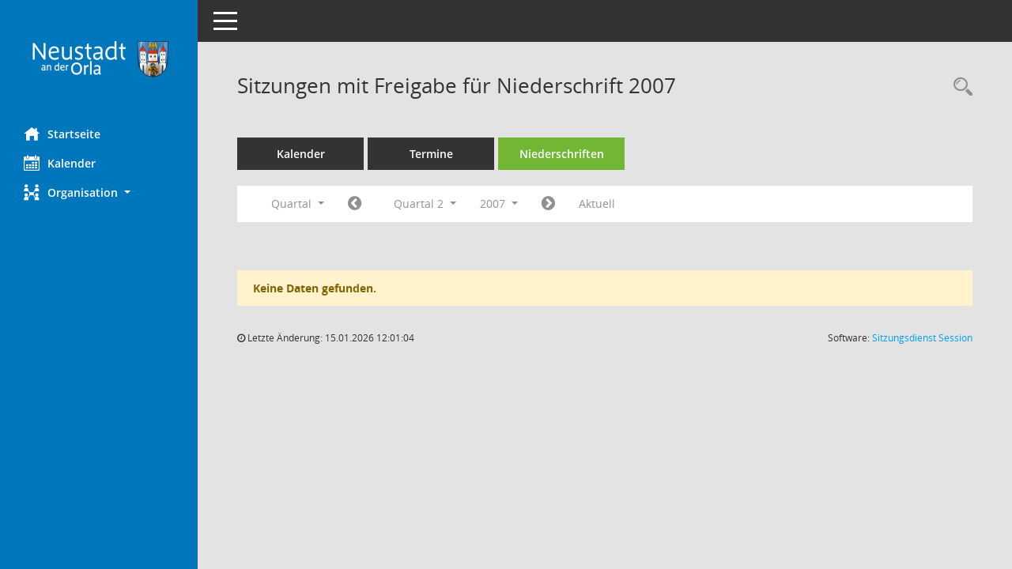

--- FILE ---
content_type: text/css
request_url: https://bis.neustadtanderorla.de/config/layout/layout5/config.css
body_size: 1630
content:
/* Angepasstes CSS zu ID layout5 (Stand 28.01.2021 10:40:41) */
/* === smc.css === */
#smc_body
{
-webkit-user-select: #0076bd;
-moz-user-select: #0076bd;
-ms-user-select: #0076bd;
user-select: #0076bd;
}
#smc_body .text-primary
{
color: #0076bd;
}
#smc_body a.text-primary:hover,
#smc_body a.text-primary:focus
{
color: #00a0f2;
}
#smc_body .bg-primary
{
background-color: #0076bd;
}
#smc_body a.bg-primary:hover,
#smc_body a.bg-primary:focus
{
background-color: #00a0f2;
}
#smc_body .btn-primary
{
background-color: #0076bd;
border-color: #fff;
}
#smc_body .btn-primary:focus,
#smc_body .btn-primary.focus
{
background-color: #00a0f2;
}
#smc_body .btn-primary:hover
{
background-color: #00a0f2;
}
#smc_body .btn-primary:active,
#smc_body .btn-primary.active,
#smc_body .open > .dropdown-toggle.btn-primary
{
background-color: #00a0f2;
}
#smc_body .btn-primary.disabled:hover,
#smc_body .btn-primary[disabled]:hover,
#smc_body fieldset[disabled] .btn-primary:hover,
#smc_body .btn-primary.disabled:focus,
#smc_body .btn-primary[disabled]:focus,
#smc_body fieldset[disabled] .btn-primary:focus,
#smc_body .btn-primary.disabled.focus,
#smc_body .btn-primary[disabled].focus,
#smc_body fieldset[disabled] .btn-primary.focus
{
background-color: #0076bd;
border-color: #fff;
}
#smc_body .btn-primary .badge
{
color: #0076bd;
}
#smc_body .btn-success
{
background-color: #0076bd;
}
#smc_body .btn-success.disabled:hover,
#smc_body .btn-success[disabled]:hover,
#smc_body fieldset[disabled] .btn-success:hover,
#smc_body .btn-success.disabled:focus,
#smc_body .btn-success[disabled]:focus,
#smc_body fieldset[disabled] .btn-success:focus,
#smc_body .btn-success.disabled.focus,
#smc_body .btn-success[disabled].focus,
#smc_body fieldset[disabled] .btn-success.focus
{
background-color: #0076bd;
}
#smc_body .btn-success .badge
{
color: #0076bd;
}
#smc_body .dropdown-menu > .active > a,
#smc_body .dropdown-menu > .active > a:hover,
#smc_body .dropdown-menu > .active > a:focus
{
background-color: #0076bd;
}
#smc_body .nav-tabs > li.active > a,
#smc_body .nav-tabs > li.active > a:hover,
#smc_body .nav-tabs > li.active > a:focus
{
background-color: #0076bd;
}
@media (min-width: 768px)
{
#smc_body .nav-tabs.nav-justified > .active > a,
#smc_body .nav-tabs.nav-justified > .active > a:hover,
#smc_body .nav-tabs.nav-justified > .active > a:focus
{
border-bottom-color: #0076bd;
}
}
#smc_body .nav-pills > li.active > a,
#smc_body .nav-pills > li.active > a:hover,
#smc_body .nav-pills > li.active > a:focus
{
background-color: #0076bd;
}
@media (min-width: 768px)
{
#smc_body .nav-tabs-justified > .active > a,
#smc_body .nav-tabs-justified > .active > a:hover,
#smc_body .nav-tabs-justified > .active > a:focus
{
border-bottom-color: #0076bd;
}
}
#smc_body .pagination > .active > a,
#smc_body .pagination > .active > span,
#smc_body .pagination > .active > a:hover,
#smc_body .pagination > .active > span:hover,
#smc_body .pagination > .active > a:focus,
#smc_body .pagination > .active > span:focus
{
background-color: #0076bd;
border-color: #0076bd;
}
#smc_body .label-primary
{
background-color: #0076bd;
}
#smc_body .label-primary[href]:hover,
#smc_body .label-primary[href]:focus
{
background-color: #00a0f2;
}
#smc_body .label-success
{
background-color: #0076bd;
}
#smc_body .progress-bar
{
background-color: #0076bd;
}
#smc_body .progress-bar-success
{
background-color: #0076bd;
}
#smc_body .list-group-item.active,
#smc_body .list-group-item.active:hover,
#smc_body .list-group-item.active:focus
{
background-color: #0076bd;
border-color: #0076bd;
}
#smc_body .panel-primary
{
border-color: #0076bd;
}
#smc_body .panel-primary > .panel-heading
{
background-color: #0076bd;
border-color: #0076bd;
}
#smc_body .panel-primary > .panel-heading + .panel-collapse > .panel-body
{
border-top-color: #0076bd;
}
#smc_body .panel-primary > .panel-heading .badge
{
color: #0076bd;
}
#smc_body .panel-primary > .panel-footer + .panel-collapse > .panel-body
{
border-bottom-color: #0076bd;
}
#smc_body table tr.smc-new td:first-child:before
{
background-color: #0076bd;
}
#smc_body table tr.smc-default td:first-child:before,
#smc_body table tr.smc-downloaded td:first-child:before
{
background-color: #0076bd;
}
#smc_body table tr th a,
#smc_body table tr td a
{
color: #0076bd;
}
#smc_body table tr th a:hover,
#smc_body table tr td a:hover,
#smc_body table tr th afocus,
#smc_body table tr td afocus
{
color: #00a0f2;
}
#smc_body #sidebar-wrapper
{
background-color: #0076bd;
}
#smc_body #top-bar .nav.navbar-nav > li > a:hover,
#smc_body #top-bar .nav.navbar-nav > li > a:focus
{
color: #0076bd;
}
#smc_body .smc-read-more > a:hover,
#smc_body .smc-read-more > a:focus
{
color: #0076bd;
}
#smc_body .smc-documents > div > div.smc-new
{
border-left: 5px solid #0076bd;
}
#smc_body .smc-documents > div > div.smc-downloaded
{
border-left: 5px solid #0076bd;
}
#smc_body .smc-documents > div > div .smc-action-group > .btn.btn-todo,
#smc_body .smc-documents > div > div .smc-action-group > .btn.todo
{
background-color: #0076bd;
}
#smc_body .smc-documents > div > div .smc-action-group > .btn.btn-todo:hover,
#smc_body .smc-documents > div > div .smc-action-group > .btn.todo:hover,
#smc_body .smc-documents > div > div .smc-action-group > .btn.btn-todo:focus,
#smc_body .smc-documents > div > div .smc-action-group > .btn.todo:focus
{
background-color: #0076bd;
}
#smc_body .smc-documents > div > div h4 > a
{
color: #0076bd;
}
#smc_body .smc-documents > div > div a:hover,
#smc_body .smc-documents > div > div a:focus
{
color: #0076bd;
}
#smc_body .smc-action-group > .btn
{
background-color: #0076bd;
}
#smc_body .smc-action-group > .btn:hover,
#smc_body .smc-action-group > .btn:focus
{
background-color: #00a0f2;
}
#smc_body .smc-action-group > .btn.btn-green
{
background-color: #0076bd;
}
#smc_body .smc-action-group > .btn.btn-green:hover,
#smc_body .smc-action-group > .btn.btn-green:focus
{
background-color: #fff;
}
#smc_body .smc-link-normal
{
color: #0076bd !important;
}
#smc_body .smc-link-normal:hover,
#smc_body .smc-link-normal:focus
{
color: #00a0f2 !important;
}
#smc_body .smc-link-procedure
{
background-color: #0076bd;
}
#smc_body .smc-link-procedure:hover,
#smc_body .smc-link-procedure:focus
{
background-color: #00a0f2 !important;
}
#smc_body .smc-link-selection:hover,
#smc_body .smc-link-selection:focus
{
background-color: #00a0f2 !important;
}
#smc_body .smc-link-selection-sel
{
background-color: #0076bd;
}
#smc_body .smc-link-selection-sel:hover,
#smc_body .smc-link-selection-sel:focus
{
background-color: #00a0f2 !important;
}
#smc_body .smc-navbar.smc-connection-green
{
border-right: 15px solid #0076bd;
}
#smc_body .nav-tabs > li > a:hover,
#smc_body .nav-tabs > li > a:focus
{
background-color: #0076bd;
}
#smc_body .nav-tabs > li.active > a
{
background-color: #0076bd;
}
#smc_body .nav-tabs > li.active > a:before
{
border-left: 40px solid #0076bd;
}
#smc_body .nav-tabs > li.active > a:hover,
#smc_body .nav-tabs > li.active > a:focus
{
background-color: #0076bd;
}
#smc_body .nav-tabs > li.smc-register-possible > a
{
background-color: #0076bd;
}
#smc_body .panel .panel-heading.smc-panel-uv-leer h3:after
{
color: #0076bd;
background-color: #0076bd;
}
#smc_body .panel .panel-heading.smc-panel-uv-aktiv h3:after
{
background-color: #0076bd;
}
#smc_body .panel .panel-heading.smc-panel-uv-aktiv-erledigt h3:after
{
background-color: #0076bd;
}
#smc_body .panel .panel-heading.smc-panel-uv-todo h3:after
{
background-color: #0076bd;
}
#smc_body .panel.panel-default > .smc-panel-action h3
{
color: #0076bd;
}
#smc_body .panel.panel-default > .panel-heading h2 a,
#smc_body .panel.panel-default > .panel-heading h3 a,
#smc_body .panel.panel-default > .panel-heading h4 a
{
color: #0076bd;
}
#smc_body .panel.panel-default > .panel-heading h2 a:hover,
#smc_body .panel.panel-default > .panel-heading h3 a:hover,
#smc_body .panel.panel-default > .panel-heading h4 a:hover,
#smc_body .panel.panel-default > .panel-heading h2 a:focus,
#smc_body .panel.panel-default > .panel-heading h3 a:focus,
#smc_body .panel.panel-default > .panel-heading h4 a:focus
{
color: #00a0f2;
}
#smc_body .panel.panel-default > .panel-heading .nav.nav-pills > li.active > a
{
background-color: #0076bd;
}
#smc_body .panel.panel-default > .panel-heading .nav.nav-pills > li.active > a:hover,
#smc_body .panel.panel-default > .panel-heading .nav.nav-pills > li.active > a:focus
{
background-color: #0076bd;
}
#smc_body .smc-content-normal a
{
color: #0076bd !important;
}
#smc_body .smc-content-normal a:hover,
#smc_body .smc-content-normal a:focus
{
color: #00a0f2 !important;
}
#smc_body .smc-badge-count
{
background-color: #0076bd;
}
#smc_body .smc-nav-actions > li > a:hover,
#smc_body .smc-nav-actions > li > a:focus
{
color: #0076bd;
}
#smc_body .smc-nav-actions > li > a.mark
{
color: #0076bd;
}
#smc_body .smc-table .smc-table-row .smc-table-cell a
{
color: #0076bd;
}
#smc_body .smc-table .smc-table-row .smc-table-cell a:hover,
#smc_body .smc-table .smc-table-row .smc-table-cell afocus
{
color: #00a0f2;
}
#smc_body .btn-active
{
background-color: #0076bd;
}
#smc_body .btn-active:hover
{
background-color: #fff;
}
#smc_body .smc-documents > div > div .smc-action-group > .btn.btn-active,
#smc_body .smc-documents > div > div .smc-action-group > .btn.active
{
background-color: #0076bd;
}
#smc_body .smc-documents > div > div .smc-action-group > .btn.btn-active:hover,
#smc_body .smc-documents > div > div .smc-action-group > .btn.active:hover,
#smc_body .smc-documents > div > div .smc-action-group > .btn.btn-active:focus,
#smc_body .smc-documents > div > div .smc-action-group > .btn.active:focus
{
background-color: #fff;
}
#smc_body .smc-link-procedure-unsel
{
background-color: #0076bd;
}
#smc_body .smc-link-procedure-unsel:hover,
#smc_body .smc-link-procedure-unsel:focus
{
background-color: #fff !important;
}
#smc_body .smc-link-procedure-sel
{
background-color: #0076bd;
}
#smc_body .smc-link-procedure-sel:hover,
#smc_body .smc-link-procedure-sel:focus
{
background-color: #00a0f2 !important;
}
/* Textanpassungen */
/* Basis für Anpassung Textfarben */
/* //508 RL korr */

#smc_body #sidebar-wrapper ul li > a,
#smc_body #sidebar-wrapper ul li > span {
  color: #fff;
}
#smc_body #sidebar-wrapper ul li > a:hover,
#smc_body #sidebar-wrapper ul li > a:active {
  color: #00a0f2;
}
#smc_body #sidebar-wrapper ul li.active > a,
#smc_body #sidebar-wrapper ul li.active > span {
  color: #00a0f2;
}
#smc_body .nav-tabs > li.active > a {
    color: #fff;
}
#smc_body .nav-tabs > li.active > a:hover {
    color: #00a0f2;
}
#smc_body .nav-tabs > li > a:hover {
    color: #00a0f2;
}
#smc_body li.smc-ct1 > a {
	color:#fff !important;
}
#smc_body li.smc-ct1 > a:hover {
	color:#00a0f2 !important;
}
#smc_body .smc-action-group > .btn {
    color: #fff !important;
}
#smc_body .btn-primary {
    color:#fff;
}
#smc_body .smc-link-procedure {
	color:#fff;
}
#smc_body .smc-link-procedure:hover, #smc_body .smc-link-procedure:focus 
{
    color:#00a0f2 !important;
}
#smc_body .smc-link-procedure:before 
{
    color:#fff;
}
/* //514 RL Farbe normale Text-Links */
#smc_body .smc-content-normal a {
  color: #00a0f2 !important;
}
#smc_body .smc-link-normal {
	color:#00a0f2 !important;
}
#smc_body .smc-documents > div > div h4 > a
{
    color: #00a0f2;
}
#smc_body .smc-documents > div > div a:hover,
#smc_body .smc-documents > div > div a:focus
{
    color: #00a0f2;
}
#smc_body .panel-default > .panel-heading .badge {
  color: #444 !important;
}


/* Anpassung Logobreite */
#smc_body #sidebar-wrapper .smc-img-logo{max-width:200px;}
